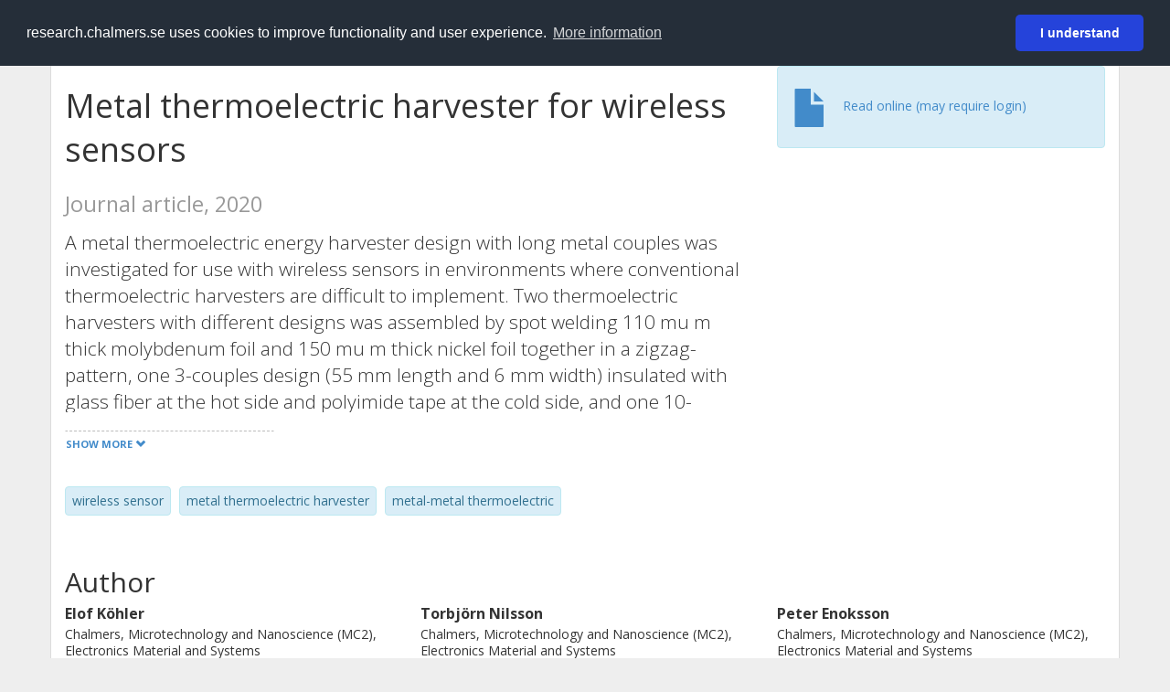

--- FILE ---
content_type: text/html; charset=utf-8
request_url: https://research.chalmers.se/en/publication/?id=519530
body_size: 9454
content:
 
<!DOCTYPE html>
<html lang="en">
<head>
    <meta charset="utf-8">
    <meta http-equiv="X-UA-Compatible" content="IE=edge">

    <!-- Deleted records, should render a 404 (410) header -->

    <!-- Language -->
    <meta http-equiv="content-language" content="en" />

    <!-- Last modified -->
        <meta http-equiv="last-modified" content="Wed, 21 Oct 2020 17:58:09 GMT" />

    <!-- Canonical Link -->
    <link rel="canonical" href="https://research.chalmers.se/en/publication/519530">

            <link rel="alternate" href="https://research.chalmers.se/publication/519530" hreflang="sv" />

    <meta name="viewport" content="width=device-width, initial-scale=1">

    <title>Metal thermoelectric harvester for wireless sensors</title>

    <!-- Google verification -->
    <meta name="google-site-verification" content="KztW4uXtIl0lSe0I77op41ztNUwk4GVRHFTAMjHds3M" />

    <!-- Bing validation -->
    <meta name="msvalidate.01" content="D364378053D48F05E4CC95689E6B38DC" />

    <!-- Yandex validation -->
    <meta name="yandex-verification" content="e87f308bde00cf8a" />

        <!-- Highwire Press standard meta tags -->
        <meta name="citation_title" content="Metal thermoelectric harvester for wireless sensors" />
                <meta name="citation_author" content="Elof K&#xF6;hler" />
                <meta name="citation_author" content="Torbj&#xF6;rn Nilsson" />
                <meta name="citation_author" content="Peter Enoksson" />
            <meta name="citation_abstract" content="A metal thermoelectric energy harvester design with long metal couples was investigated for use with wireless sensors in environments where conventional thermoelectric harvesters are difficult to implement. Two thermoelectric harvesters with different designs was assembled by spot welding 110 mu m thick molybdenum foil and 150 mu m thick nickel foil together in a zigzag-pattern, one 3-couples design (55 mm length and 6 mm width) insulated with glass fiber at the hot side and polyimide tape at the cold side, and one 10-couples design (300 mm length and 3 mm width) insulated with polyimide tape across the entire length. The voltage- and power output were measured at different temperatures and load resistance with maximum power output of 588 mu W at 269 degrees C for the 3-couples harvester and 868 mu W at 241 degrees C for the 10-couples harvester. The power output after power management electronics for the 10-couples harvester measured 290 mu W at 51 mV. The harvesters were compared to a conventional semiconductor thermoelectric device coupled with a 300 mm long copper heat bridge giving a power output after power management electronics of 170 mu W at 41 mV with 226 degrees C temperature gradient of the environment." />
            <meta name="citation_keywords" content="wireless sensor, metal thermoelectric harvester, metal-metal thermoelectric" />
        <meta name="citation_language" content="en" />
        <meta name="citation_publication_date" content="2020" />
        <meta name="citation_online_date" content="8/21/2020 8:26:52 AM" />
            <meta name="citation_journal_title" content="Smart Materials and Structures" />
            <meta name="citation_issn" content="0964-1726" />
            <meta name="citation_eissn" content="1361-665X" />
            <meta name="citation_volume" content="29" />
            <meta name="citation_issue" content="8" />
            <meta name="citation_doi" content="10.1088/1361-665X/ab62dd" />
        <meta name="citation_abstract_html_url" content="https://research.chalmers.se/en/publication/519530" />
        <!-- Dublin Core -->
        <meta name="DC.title" content="Metal thermoelectric harvester for wireless sensors" />
                <meta name="DC.creator" content="Elof K&#xF6;hler" />
                <meta name="DC.creator" content="Torbj&#xF6;rn Nilsson" />
                <meta name="DC.creator" content="Peter Enoksson" />
        <meta name="DC.issued" content="2020" />
            <meta name="DC.ispartof" content="Smart Materials and Structures" />
            <meta name="DC.identifier" content="doi:10.1088/1361-665X/ab62dd" />
            <meta name="DC.identifier" content="issn:0964-1726" />
            <meta name="DC.identifier" content="eissn:1361-665X" />
            <meta name="DC.citation.volume" content="29" />
            <meta name="DC.citation.issue" content="8" />
        <meta name="DC.language" content="en" />
        <meta name="DC.format" content="text" />

    <!-- JSON+LD (structured data, only for Chalmers theses for now)-->

    <!-- Twitter -->
    <meta name="twitter:card" content="summary" />
    <meta name="twitter:title" content="Metal thermoelectric harvester for wireless sensors" />
    <meta name="twitter:site" content="https://research.chalmers.se/en/publication/519530" />
    <meta name="twitter:description" content="A metal thermoelectric energy harvester design with long metal couples was investigated for use with wireless sensors in environments where conventional thermoelectric harvesters are difficult to implement. Two thermoelectric harvesters with different designs was assembled by spot welding 110 mu m thick molybdenum foil and 150 mu m thick nickel foil together in a zigzag-pattern, one 3-couples design (55 mm length and 6 mm width) insulated with glass fiber at the hot side and polyimide tape at the cold side, and one 10-couples design (300 mm length and 3 mm width) insulated with polyimide tape across the entire length. The voltage- and power output were measured at different temperatures and load resistance with maximum power output of 588 mu W at 269 degrees C for the 3-couples harvester and 868 mu W at 241 degrees C for the 10-couples harvester. The power output after power management electronics for the 10-couples harvester measured 290 mu W at 51 mV. The harvesters were compared to a conventional semiconductor thermoelectric device coupled with a 300 mm long copper heat bridge giving a power output after power management electronics of 170 mu W at 41 mV with 226 degrees C temperature gradient of the environment." />
    <meta name="twitter:image" content="https://research.chalmers.se/Images/avancez_small.png" />

    <!-- OG (Facebook) -->
    <meta property="og:url" content="https://research.chalmers.se/en/publication/519530" />
    <meta property="og:type" content="article" />
    <meta property="og:site_name" content="research.chalmers.se" />
    <meta property="og:title" content="Metal thermoelectric harvester for wireless sensors" />
    <meta property="og:description" content="A metal thermoelectric energy harvester design with long metal couples was investigated for use with wireless sensors in environments where conventional thermoelectric harvesters are difficult to implement. Two thermoelectric harvesters with different designs was assembled by spot welding 110 mu m thick molybdenum foil and 150 mu m thick nickel foil together in a zigzag-pattern, one 3-couples design (55 mm length and 6 mm width) insulated with glass fiber at the hot side and polyimide tape at the cold side, and one 10-couples design (300 mm length and 3 mm width) insulated with polyimide tape across the entire length. The voltage- and power output were measured at different temperatures and load resistance with maximum power output of 588 mu W at 269 degrees C for the 3-couples harvester and 868 mu W at 241 degrees C for the 10-couples harvester. The power output after power management electronics for the 10-couples harvester measured 290 mu W at 51 mV. The harvesters were compared to a conventional semiconductor thermoelectric device coupled with a 300 mm long copper heat bridge giving a power output after power management electronics of 170 mu W at 41 mV with 226 degrees C temperature gradient of the environment." />
    <meta property="og:image" content="https://research.chalmers.se/Images/avancez_small.png" />

    <!-- General content metatags -->
    <!-- Description -->
        <meta name="description" content="A metal thermoelectric energy harvester design with long metal couples was investigated for use with wireless sensors in environments where conventional thermoelectric harvesters are difficult to implement. Two thermoelectric harvesters with different designs was assembled by spot welding 110 mu m thick molybdenum foil and 150 mu m thick nickel foil together in a zigzag-pattern, one 3-couples design (55 mm length and 6 mm width) insulated with glass fiber at the hot side and polyimide tape at the cold side, and one 10-couples design (300 mm length and 3 mm width) insulated with polyimide tape across the entire length. The voltage- and power output were measured at different temperatures and load resistance with maximum power output of 588 mu W at 269 degrees C for the 3-couples harvester and 868 mu W at 241 degrees C for the 10-couples harvester. The power output after power management electronics for the 10-couples harvester measured 290 mu W at 51 mV. The harvesters were compared to a conventional semiconductor thermoelectric device coupled with a 300 mm long copper heat bridge giving a power output after power management electronics of 170 mu W at 41 mV with 226 degrees C temperature gradient of the environment." />

    <!-- Keywords -->
    <meta name="keywords" content="wireless sensor, metal thermoelectric harvester, metal-metal thermoelectric" />

    <!-- Favicon -->
    <link rel="icon" href="/Images/favicon.ico" type="image/vnd.microsoft.icon" />

    <!-- Bootstrap styles -->
    <link rel="stylesheet" href="//netdna.bootstrapcdn.com/bootstrap/3.1.1/css/bootstrap.min.css">
    <!--<link rel="stylesheet" href="//maxcdn.bootstrapcdn.com/bootstrap/4.0.0-alpha.6/css/bootstrap.min.css" integrity="sha384-rwoIResjU2yc3z8GV/NPeZWAv56rSmLldC3R/AZzGRnGxQQKnKkoFVhFQhNUwEyJ" crossorigin="anonymous"> b-9ft0zrx8l3-->
    <!-- Local fonts and styles -->
    <link href="//fonts.googleapis.com/css?family=Open+Sans:400,300,600,700|Merriweather:400,300,700" rel="stylesheet" type="text/css">
    <link rel="stylesheet" href="/css/styles.css?magic=107FE33422254612195EE9B974345927D118D2EA9D87CCC26825146C4E14CE40">

    <!-- jQuery (necessary for Bootstrap's JavaScript plugins) -->
    <!-- <script src="//ajax.googleapis.com/ajax/libs/jquery/1.11.0/jquery.min.js"></script> -->
    <script src="//code.jquery.com/jquery-1.11.0.min.js"></script>

    <!-- Bootstrap, latest compiled and minified JavaScript -->
    <script src="//netdna.bootstrapcdn.com/bootstrap/3.1.1/js/bootstrap.min.js"></script>

    <!-- TinyMCE WYSIWYG HTML editor -->
    <script type="text/javascript" src="/scripts/tinymce/tinymce.min.js"></script>

    <!-- Select2 -->
    <link href="//cdnjs.cloudflare.com/ajax/libs/select2/4.0.1/css/select2.min.css" rel="stylesheet" />
    <script src="//cdnjs.cloudflare.com/ajax/libs/select2/4.0.1/js/select2.min.js"></script>

    <!-- Morris: http://www.oesmith.co.uk/morris.js/ -->
    <!--<link rel="stylesheet" href="http://cdn.oesmith.co.uk/morris-0.4.3.min.css">
    <script src="//cdnjs.cloudflare.com/ajax/libs/raphael/2.1.0/raphael-min.js"></script>
    <script src="http://cdn.oesmith.co.uk/morris-0.4.3.min.js"></script> b-9ft0zrx8l3-->
    <!-- jQuery Tablesorter on CDN -->
    <script src="//cdnjs.cloudflare.com/ajax/libs/jquery.tablesorter/2.16.4/jquery.tablesorter.min.js"></script>

    <!-- Moment with langs, used by DateTimePicker? -->

    <!-- jQuery Searcher Plugin -->
    <!--<script src="/scripts/jquery.searcher.js"></script> b-9ft0zrx8l3-->
    <!-- readmore Plugin -->

    <!-- jQuery Validation -->
    <!-- <script src="//ajax.aspnetcdn.com/ajax/jquery.validate/1.13.1/jquery.validate.min.js"></script> -->
    <!-- <script src="//code.angularjs.org/1.2.5/angular.js" data-semver="1.2.5" data-require="angular.js@1.2.5"></script>
    <script src="/scripts/showErrors.min.js"></script> -->
    <!-- spin.js -->
    <!--<script src="/scripts/spin.min.js"></script> b-9ft0zrx8l3-->
    <!-- Bootstrap DateTimePicker -->
    <link rel="stylesheet" href="/css/bootstrap-datetimepicker.min.css">

    <!-- Windows Azure end user analytics -->
    <!--<script type="text/javascript">
        window.appInsights = { queue: [], applicationInsightsId: null, accountId: null, appUserId: null, configUrl: null, start: function (n) { function u(n) { t[n] = function () { var i = arguments; t.queue.push(function () { t[n].apply(t, i) }) } } function f(n, t) { if (n) { var u = r.createElement(i); u.type = "text/javascript"; u.src = n; u.async = !0; u.onload = t; u.onerror = t; r.getElementsByTagName(i)[0].parentNode.appendChild(u) } else t() } var r = document, t = this, i; t.applicationInsightsId = n; u("logEvent"); u("logPageView"); i = "script"; f(t.configUrl, function () { f("//az416426.vo.msecnd.net/scripts/a/ai.0.7.js") }); t.start = function () { } } };
        appInsights.start("e27f946e-5139-4197-923f-575eb7b7dea9");
        appInsights.logPageView();
    </script> b-9ft0zrx8l3-->
    <!-- Google Maps API v3 -->

    <!-- Local Javascript -->
    <script type="text/javascript" src="/FrontendDist/CResearch.Pages.Master.min.js?magic=107FE33422254612195EE9B974345927D118D2EA9D87CCC26825146C4E14CE40"></script>

    <!-- Cookie consent -->
    <link rel="stylesheet" type="text/css" href="/css/cookieconsent.min.css" />

    <!-- HTML5 Shim and Respond.js IE8 support of HTML5 elements and media queries -->
    <!-- WARNING: Respond.js doesn't work if you view the page via file:// -->
    <!--[if lt IE 9]>
        <script src="https://oss.maxcdn.com/libs/html5shiv/3.7.0/html5shiv.js"></script>
        <script src="https://oss.maxcdn.com/libs/respond.js/1.4.2/respond.min.js"></script>
    <![endif]-->
</head>
<body>
    <nav b-9ft0zrx8l3 class="navbar navbar-inverse navbar-top" role="navigation">
        <div b-9ft0zrx8l3 class="container">
            <a b-9ft0zrx8l3 class="skip-main" href="#maincontent">Skip to main content</a>
            <!-- container-fluid -->
            <div b-9ft0zrx8l3 class="navbar-header">
                    <a b-9ft0zrx8l3 class="navbar-brand pull-left" href="/en/"><span b-9ft0zrx8l3 class="brand-main">research</span>.chalmers.se</a>
            </div>
            <ul b-9ft0zrx8l3 class="nav navbar-nav navbar-right">
                <li b-9ft0zrx8l3>
                            <p class="navbar-text" style="margin-left: 15px;">
            <a class="navbar-link" href="/publication/?id=519530" id="language" title="Visa denna sida p&#xE5; svenska", pageLinkText)">
                <span class="glyphicon glyphicon-globe"></span> P&#xE5; svenska <!--<img src="/images/language-icon-sv.png" alt="" />-->
            </a>
        </p>
</partial>
                </li>
                <li b-9ft0zrx8l3>
                    
	<p class="navbar-text navbar-right pull-right">
            <p class="navbar-text" style="margin-left: 15px;">
                <a id="navbarLink" class="navbar-link" href="/Account/Login?returnUrl=/en/publication/">
                    <span class="glyphicon glyphicon-log-in"></span> Login
                </a>
            </p>
</p>
</partial>
                </li>
            </ul>
        </div>
    </nav>

    <div b-9ft0zrx8l3 class="container container-content" id="maincontent" tabindex="-1" aria-label="Main">
        

    <link rel="stylesheet" href="/css/PublicationPage.css?magic=107FE33422254612195EE9B974345927D118D2EA9D87CCC26825146C4E14CE40">
    <script type="text/javascript" src="/scripts/knockout-3.4.0.js"></script>
    <script type="text/javascript" src="/scripts/lodash.min.js"></script>
    <script type="text/javascript" src="/scripts/moment-timezone-with-data.min.js"></script>
    <script type="text/javascript" src="/FrontendDist/CResearch.min.js"></script>
    <script type="text/javascript" src="/FrontendDist/CResearch.Pages.PublicationPage.js"></script>
    <script type="text/javascript">
        ChalmersResearch.Pages.PublicationPage.ViewModel.applyBindings('en', { DispDate: null, DispDateEnd: null }, new Date(1768742443591));
    </script>
    <!-- Page metadata -->
    <!-- Last modified -->
    <!-- canonical link -->
    <!-- Publication Details -->
    <div id="divPublicationPage" style="margin-top: 20px;">


        <div class="row" itemscope="metadata">
            <div class="col-md-8">

            <h1 id="publication-title" itemprop="name">
                Metal thermoelectric harvester for wireless sensors
                <div class="small" style="margin-top: 24px; margin-bottom: 16px;">
                        <span>Journal article, 2020</span>
                </div>
            </h1>

                    <div id="publication-abstract" class="lead" itemprop="description" data-bind="readmore: getReadmoreParams()">
                        A metal thermoelectric energy harvester design with long metal couples was investigated for use with wireless sensors in environments where conventional thermoelectric harvesters are difficult to implement. Two thermoelectric harvesters with different designs was assembled by spot welding 110 mu m thick molybdenum foil and 150 mu m thick nickel foil together in a zigzag-pattern, one 3-couples design (55 mm length and 6 mm width) insulated with glass fiber at the hot side and polyimide tape at the cold side, and one 10-couples design (300 mm length and 3 mm width) insulated with polyimide tape across the entire length. The voltage- and power output were measured at different temperatures and load resistance with maximum power output of 588 mu W at 269 degrees C for the 3-couples harvester and 868 mu W at 241 degrees C for the 10-couples harvester. The power output after power management electronics for the 10-couples harvester measured 290 mu W at 51 mV. The harvesters were compared to a conventional semiconductor thermoelectric device coupled with a 300 mm long copper heat bridge giving a power output after power management electronics of 170 mu W at 41 mV with 226 degrees C temperature gradient of the environment.
                    </div>

                    <div class="keywords">
                            <p class="alert alert-info">
                                wireless sensor
                            </p>
                            <p class="alert alert-info">
                                metal thermoelectric harvester
                            </p>
                            <p class="alert alert-info">
                                metal-metal thermoelectric
                            </p>
                    </div>

            </div>
            <div class="col-md-4">

                        <div class="alert alert-info">
                            <div class="fulltexturl">
                                <a target="_blank" href="https://dx.doi.org/10.1088/1361-665X/ab62dd">
                                    <span class="glyphicon glyphicon-file"></span> <span data-bind="html: translations.showExternFullText"></span>
                                </a>
                            </div>
                        </div>
            </div>
        </div>

        <div class="row">
            <div class="col-md-12">
                    <div class="row">
                        <div class="col-md-12 col-md-12" data-bind="">
                            <!--<h2 data-bind="text: translations.authorHeading"></h2>-->
                                    <h2>
Author                                    </h2>
                                <div class="row">
                                        <div class="col-md-4" style="margin-bottom: 24px;">
                                            <div style="margin-bottom: 28px;">
                                                <h3 class="personName list-group-item-heading">Elof K&#xF6;hler</h3>
                                                        <p class="organizationName list-group-item-text">
Chalmers, Microtechnology and Nanoscience (MC2), Electronics Material and Systems                                                        </p>

                                                <div class="button-bar">
                                                            <a class="btn btn-sm btn-primary" title="All publications where Elof K&#xF6;hler participates" href="/en/organization/?f_person=7dc4aa1a-ad11-4f56-a11f-d40411d9ddc9|Elof+K&#xF6;hler&tab=publications">Other publications</a>
                                                            <a class="btn btn-sm btn-primary" title="Research Profile for Elof K&#xF6;hler" href="/en/person/elof">Research</a>
                                                </div>
                                            </div>
                                        </div>
                                        <div class="col-md-4" style="margin-bottom: 24px;">
                                            <div style="margin-bottom: 28px;">
                                                <h3 class="personName list-group-item-heading">Torbj&#xF6;rn Nilsson</h3>
                                                        <p class="organizationName list-group-item-text">
Chalmers, Microtechnology and Nanoscience (MC2), Electronics Material and Systems                                                        </p>

                                                <div class="button-bar">
                                                            <a class="btn btn-sm btn-primary" title="All publications where Torbj&#xF6;rn Nilsson participates" href="/en/organization/?f_person=aa7fc4c7-dcc3-4c1b-a820-fb36a5a6f3ca|Torbj&#xF6;rn+Nilsson&tab=publications">Other publications</a>
                                                            <a class="btn btn-sm btn-primary" title="Research Profile for Torbj&#xF6;rn Nilsson" href="/en/person/tornilss">Research</a>
                                                </div>
                                            </div>
                                        </div>
                                        <div class="col-md-4" style="margin-bottom: 24px;">
                                            <div style="margin-bottom: 28px;">
                                                <h3 class="personName list-group-item-heading">Peter Enoksson</h3>
                                                        <p class="organizationName list-group-item-text">
Chalmers, Microtechnology and Nanoscience (MC2), Electronics Material and Systems                                                        </p>

                                                <div class="button-bar">
                                                            <a class="btn btn-sm btn-primary" title="All publications where Peter Enoksson participates" href="/en/organization/?f_person=a520d273-fc15-41f6-a969-ffa6635dea23|Peter+Enoksson&tab=publications">Other publications</a>
                                                            <a class="btn btn-sm btn-primary" title="Research Profile for Peter Enoksson" href="/en/person/enok">Research</a>
                                                </div>
                                            </div>
                                        </div>
                                            <div class="clearfix"></div>
                                </div>
                        </div>
                    </div>

                    <div class="row">
                        <div class="col-md-12">
                            <h2 data-bind="text: translations.sourceHeading"></h2>
                                <h4>Smart Materials and Structures</h4>
                            <p>
0964-1726 (ISSN) 1361-665X (eISSN)                            </p>
Vol. 29 <!-- ko text: translations.publicationSerialIssue --><!-- /ko --> 8 
<!-- ko text: translations.artNo --><!-- /ko --> 084004


                        </div>
                    </div>





                    <div class="row">
                        <div class="col-md-12">
                            <h2 style="margin-top: 40px;" data-bind="text: translations.categoriesHeading"></h2>
                        </div>
                    </div>
                    <div class="row categories">
                                <div class="col-md-4 clearfix" style="margin-bottom: 28px;">
                                        <h3 class="categoryName list-group-item-heading">Subject Categories (SSIF 2011)</h3>
                                        <p class="list-group-item-text alert alert-info">Other Physics Topics</p>
                                        <p class="list-group-item-text alert alert-info">Marine Engineering</p>
                                        <p class="list-group-item-text alert alert-info">Other Electrical Engineering, Electronic Engineering, Information Engineering</p>
                                </div>
                    </div>

                    <div class="row">
                        <div class="col-md-12">
                            <h2 data-bind="text: translations.identifiers"></h2>
                        </div>
                    </div>
                    <div class="row">
                                <div class="col-md-4" style="margin-bottom: 20px;">
                                    <h3 class="categoryName list-group-item-heading">DOI</h3>
                                    <p class="list-group-item-text">10.1088/1361-665X/ab62dd</p>
                                    <div class="button-bar">
                                            <a class="btn btn-sm btn-primary" title="Show publication data connected to DOI" href="https://dx.doi.org/10.1088/1361-665X/ab62dd">Publication data connected to DOI</a>
                                    </div>
                                </div>
                    </div>



                <div class="row">
                    <div class="col-md-12">
                            <h2>More information</h2>

                    </div>
                </div>

                <div class="row">
                            <div class="col-md-4" style="margin-bottom: 28px;">
                                    <h3 class="organizationName list-group-item-heading">Latest update</h3>
                                10/21/2020
                            </div>
                </div>
            </div>


        </div>

    </div>

    </div>

    
<div class="footer-bottom">
    <div class="container container-footer">
        <div class="row">
            <div class="col-md-4">
                    <p class="footer-headings">Feedback and support</p>
                    <div class="row">
                        <form id="FeedbackForm" role="form" action="" method="post" aria-label="Feedback form">
                            <div class="col-lg-12">
                                <p>
                                    If you have questions, need help, find a bug or just want to give us feedback you may use this form, or contact us per e-mail research.lib@chalmers.se.
                                </p>
                                <div id="FeedbackFormResponsePositive" style="display:none;">
                                    <div class="alert alert-success" role="alert">
                                        <strong>Your feedback has been sent!</strong>
                                        We will get back to you as soon as possible. Thank you.
                                    </div>
                                    <p>
                                        <a onclick="ShowFeedbackForm()" class="btn btn-info">Send more feedback</a>
                                    </p>
                                </div>
                                <div id="FeedbackFormResponseNegative" style="display:none;">
                                    <div class="alert alert-danger" role="alert">
                                        <strong>Something went wrong!</strong>
                                        We're not sure why. This could be temporary. Please try again in a few minutes.
                                    </div>
                                </div>
                                <div id="FeedbackFormInputs">
                                    <div class="form-group">
                                        <label for="FeedbackInputMessage">Message</label>
                                        <textarea name="FeedbackInputMessage" id="FeedbackInputMessage" class="form-control" rows="8" aria-label="Enter your message here" required></textarea>
                                    </div>
                                    <div class="form-group">
                                        <label for="FeedbackInputEmail">Your email address</label>
                                        <input type="email" class="form-control" id="FeedbackInputEmail" name="FeedbackInputEmail" value="" placeholder="" aria-label="Enter your e-mail address here" title="E-mail" required>
                                    </div>
                                    <input type="submit" name="submit" id="submit" aria-label="Submit" value="Send feedback" class="btn btn-info">
                                </div>
                            </div>
                        <input name="__RequestVerificationToken" type="hidden" value="CfDJ8KfpKR_RLv5JrQmJcIxFwwbYq38kH0QxE8EfNdyBFJ052Zp9Wn8BqYpAEr6cqidI2-hotaUZ6A5iA6mqCC-WzX1Ok4hWilg-ZIH_UapZvG8On69RdtYc1DoPhqYp4G6CzpUm0tG7hdGue0bFOErIy7E" /></form>
                    </div>
            </div>
            <div class="col-md-4">
                    <p class="footer-headings">
                        About
                    </p>
                    <p>
                        Research.chalmers.se contains research information from Chalmers University of Technology, Sweden. It includes information on projects, publications, research funders and collaborations.
                    </p>
                    <p><a href="/en/about/">More about coverage period and what is publicly available</a></p>
                    <p><a href="/en/privacy/">Privacy and cookies</a></p>
                    <p><a href="/en/accessibility/">Accessibility</a></p>
                    <div class="simple-info-box__container">
                        <a href="#" tabindex="-1"
                           onclick="event.preventDefault(); event.currentTarget.parentElement.querySelector('div').classList.toggle('simple-info-box__text--visible')"
                           onblur="event.preventDefault(); event.currentTarget.parentElement.querySelector('div').classList.remove('simple-info-box__text--visible')"><span aria-hidden="true">Bibliography processing</span></a>
                        <div class="simple-info-box__text" onmousedown="event.preventDefault()" onkeydown="event.preventDefault()" role="button">
                            <p>
                                <a href="https://citationstyles.org/" target="_blank">Citation Style Language</a><br />
                                <a href="https://github.com/Juris-M/citeproc-js" target="_blank">citeproc-js (Frank Bennett)</a>
                            </p>
                        </div>
                    </div>
            </div>
            <div class="col-md-4 col-image-mark">
                    <p class="footer-headings">Links</p>
                    <div>
                        <a href="https://www.lib.chalmers.se/en/">Chalmers Library</a>
                    </div>
                    <div>
                        <a href="https://www.chalmers.se/en/research/">Chalmers Research</a>
                    </div>
                    <div>
                        <a href="https://odr.chalmers.se">Chalmers Student Theses</a>
                    </div>
                    <p class="footer-headings">Chalmers University of Technology</p>
                    <p>
                        SE-412 96 GOTHENBURG, SWEDEN<br />
                        PHONE: +46 (0)31-772 10 00<br />
                        <a href="https://www.chalmers.se/en">WWW.CHALMERS.SE</a>
                    </p>

                <div class="image-mark"></div>
            </div>
        </div>
    </div>

        <!-- Matomo -->
        <script>
            var _paq = window._paq = window._paq || [];
            /* tracker methods like "setCustomDimension" should be called before "trackPageView" */
            _paq.push(['trackPageView']);
            _paq.push(['enableLinkTracking']);
            (function () {
                var u = "//matomo.lib.chalmers.se/";
                _paq.push(['setTrackerUrl', u + 'matomo.php']);
                _paq.push(['setSiteId', '5']);
                var d = document, g = d.createElement('script'), s = d.getElementsByTagName('script')[0];
                g.async = true; g.src = u + 'matomo.js'; s.parentNode.insertBefore(g, s);
            })();
        </script>
        <noscript><p><img src="//matomo.lib.chalmers.se/matomo.php?idsite=5" style="border:0;" alt="Matomo image used for tracking purposes" /></p></noscript>
        <!-- End Matomo Code -->
</div>
</partial>

        <!-- Cookie consent -->
        <script src="/scripts/cookieconsent.min.js" data-cfasync="false"></script>
        <script>
            window.cookieconsent.initialise({
                "palette": {
                    "popup": {
                        "background": "#252e39",
                        "text": "#ffffff"
                    },
                    "button": {
                        "background": "#2543da",
                        "text": "#ffffff"
                    }
                },
                "theme": "classic",
                "position": "top",
                "content": {
                    "message": "research.chalmers.se uses cookies to improve functionality and user experience.",
                    "allow": "I understand",
                    "dismiss": "I understand",
                    "deny": "Neka",
                    "link": "More information",
                    "href": "https://research.chalmers.se/en/privacy/"
                }
            });
        </script>

</body>
</html>

--- FILE ---
content_type: text/javascript
request_url: https://research.chalmers.se/FrontendDist/CResearch.min.js
body_size: 4733
content:
window.CResearch=function(){return new function(){var a=this;a.namespace=function(b,c){var d=a,e=b.split(".");return _.each(e,function(a,b){c&&b+1==e.length?d[a]=c:d[a]||(d[a]={}),d=d[a]}),d},a.queryString=new function(){var a=this,b=location.search.substr(1);b&&_.each(b.split("&"),function(b){var c=b.split("=");a[c[0]]=c[1]})},a.Utils=new function(){var a=this;a.createTranslationObject=function(a,b){return new function(){var c=this;_.each(a,function(a,d){c[d]=a[b]||a.se})}},a.b64ToBlob=function(a,b,c){b=b||"",c=c||512;for(var d=atob(a),e=[],f=0;f<d.length;f+=c){for(var g=d.slice(f,f+c),h=new Array(g.length),i=0;i<g.length;i++)h[i]=g.charCodeAt(i);var j=new Uint8Array(h);e.push(j)}var k=new Blob(e,{type:b});return k},a.validateIsbn=function(a){return!!a&&(!a.match(/[^0-9xX\.\-\s]/)&&(a=a.replace(/[^0-9xX]/g,""),(10==a.length||13==a.length)&&(checkDigit=0,10==a.length?(checkDigit=11-(10*a.charAt(0)+9*a.charAt(1)+8*a.charAt(2)+7*a.charAt(3)+6*a.charAt(4)+5*a.charAt(5)+4*a.charAt(6)+3*a.charAt(7)+2*a.charAt(8))%11,11==checkDigit&&(checkDigit=0),10==checkDigit?"x"==a.charAt(9)||"X"==a.charAt(9):a.charAt(9)==checkDigit):(checkDigit=10-(1*a.charAt(0)+3*a.charAt(1)+1*a.charAt(2)+3*a.charAt(3)+1*a.charAt(4)+3*a.charAt(5)+1*a.charAt(6)+3*a.charAt(7)+1*a.charAt(8)+3*a.charAt(9)+1*a.charAt(10)+3*a.charAt(11))%10,10==checkDigit?0==a.charAt(12):a.charAt(12)==checkDigit))))},a.fixHref=function(a){return _.startsWith(document.location.pathname,"/en/")&&(a="/en"+a),a}}}}();var ChalmersResearch;!function(a){var b=function(){function a(){var a=this;this.projects=function(){var b="/umbraco/surface/ProjectApiSurface/";return{projects:{getById:function(c){return a.ajaxPromiseDefaults("GET",b+"GetProject?id="+c,void 0)},getConnectedToOrganizationId:function(c){return a.ajaxPromiseDefaults("GET",b+"GetProjectsConnectedToOrganization?id="+c,void 0)},getConnectedToPersonId:function(c){return a.ajaxPromiseDefaults("GET",b+"GetProjectsConnectedToPerson?id="+c,void 0)}}}}(),this.publications=function(){var b="/umbraco/surface/PublicationApiSurface/";return{scopusDiffrence:{getByYear:function(c,d){return a.ajaxPromiseDefaults("GET",b+"GetScopusDiffrenceByYear?year="+c+"&filter="+d,void 0)},getById:function(c){return a.ajaxPromiseDefaults("GET",b+"GetScopusDiffrenceById?id="+c,void 0)},updateNeedsAttention:function(c){return a.ajaxPromiseDefaults("POST",b+"UpdateScopusDiffrenceNeedsAttentionById?id="+c,void 0)}},publicationDrafts:{post:function(c){return a.ajaxPromiseDefaults("POST",b+"PostPublicationDraft",JSON.stringify(c))},put:function(c){return a.ajaxPromiseDefaults("PUT",b+"PutPublicationDraft",JSON.stringify(c))},del:function(c){return a.ajaxPromiseDefaults("DELETE",b+"DeletePublicationDraft",JSON.stringify({Id:c}))}},publications:{getById:function(c){return a.ajaxPromiseDefaults("GET",b+"GetPublicationById?id="+c,void 0)},getCompleteById:function(c){return a.ajaxPromiseDefaults("GET",b+"GetCompletePublicationById?id="+c,void 0)},getByQuery:function(c,d,e,f){return void 0===e&&(e=""),void 0===f&&(f="CreatedDate"),a.ajaxPromiseDefaults("GET",b+"GetPublicationsAllByQuery?query="+encodeURIComponent(c)+"&sort="+f+"&max="+d+"&selectedFields="+e,void 0)},getConnectedToOrganizationId:function(c){return a.ajaxPromiseDefaults("GET",b+"GetPublicationsConnectedToOrganization?organizationId="+c,void 0)},getConnectedToPersonId:function(c){return a.ajaxPromiseDefaults("GET",b+"GetPublicationsConnectedToPerson?personId="+c,void 0)},post:function(c){return a.ajaxPromiseDefaults("POST",b+"PostPublication",JSON.stringify(c))},put:function(c){return a.ajaxPromiseDefaults("PUT",b+"PutPublication",JSON.stringify(c))},del:function(c){return a.ajaxPromiseDefaults("DELETE",b+"DeletePublication",JSON.stringify({Id:c}))},merge:function(c,d){return a.ajaxPromiseDefaults("POST",b+"PostMergeRequest",JSON.stringify({MasterPublicationId:c,MergingPublicationIds:[d]}))}},matchJob:{getById:function(c){return a.ajaxPromiseDefaults("GET",b+"GetMatchJobById?id="+c,void 0)}},publicationsConnectedToCid:{getByCid:function(c){return a.ajaxPromiseDefaults("GET",b+"GetPublicationsByCid?cid="+c,void 0)}},sourcePublication:{getSource:function(c,d){return a.ajaxPromiseDefaults("GET",b+"GetSourcePublication?document="+c+"&index="+d,void 0)}}}}(),this.organizations=function(){var b="/umbraco/surface/OrganizationsDNIApiSurface/";return{organizations:{post:function(c){return a.ajaxPromiseDefaults("POST",b+"PostOrganization",JSON.stringify(c))},put:function(c){return a.ajaxPromiseDefaults("PUT",b+"PutOrganization",JSON.stringify(c))},getCompleteById:function(c){return a.ajaxPromiseDefaults("GET",b+"GetCompleteOrganization?id="+c,void 0)},getConnectedToPersonId:function(c){return a.ajaxPromiseDefaults("GET",b+"GetOrganizationsConnectedToPerson?id="+c,void 0)},getByQuery:function(c,d){return void 0===d&&(d="CreatedAt"),a.ajaxPromiseDefaults("GET",b+"GetAllByQuery?query="+encodeURIComponent(c)+"&sort="+d,void 0)},mergeOrganizations:function(c){return a.ajaxPromiseDefaults("POST",b+"MergeOrganizations",JSON.stringify(c))}},organizationTypes:{get:function(){return a.ajaxPromiseDefaults("GET",b+"GetOrganizationTypes",void 0)}},identifierTypes:{get:function(){return a.ajaxPromiseDefaults("GET",b+"GetIdentifierTypes",void 0)}}}}(),this.persons=function(){var b="/umbraco/surface/PersonDNIApiSurface/";return{persons:{post:function(c){return a.ajaxPromiseDefaults("POST",b+"PostPerson",JSON.stringify(c))},put:function(c){return a.ajaxPromiseDefaults("PUT",b+"PutPerson",JSON.stringify(c))},getCompleteById:function(c){return a.ajaxPromiseDefaults("GET",b+"GetCompletePerson?id="+c,void 0)},getByQuery:function(c,d){return void 0===d&&(d="CreatedAt"),a.ajaxPromiseDefaults("GET",b+"GetAllByQuery?query="+encodeURIComponent(c)+"&sort="+d,void 0)},getConnectedToOrganizationId:function(c){return a.ajaxPromiseDefaults("GET",b+"GetPersonsConnectedToOrganization?id="+c,void 0)},mergePersons:function(c){return a.ajaxPromiseDefaults("POST",b+"MergePersons",JSON.stringify(c))}},identifierTypes:{get:function(){return a.ajaxPromiseDefaults("GET",b+"GetIdentifierTypes",void 0)}}}}(),this.storage=function(){var b="/umbraco/surface/StorageApiSurface/",c=function(c,d,e){return a.ajaxPromise({method:d,url:b+e,data:c,cache:!1,processData:!1,contentType:!1})};return{storedObject:{post:function(a){return c(a,"POST","PostObject")},put:function(a,b){return c(b,"PUT","PutObject?id="+a)},del:function(c){return a.ajaxPromiseDefaults("DELETE",b+"DeleteObject",JSON.stringify({Id:c}))}}}}()}return a.prototype.ajaxPromiseDefaults=function(a,b,c){return this.ajaxPromise({type:a,url:b,data:c,dataType:"json",contentType:"application/json; charset=utf-8"})},a.prototype.ajaxPromise=function(a){return new Promise(function(b){var c=function(a,c){b({data:a,error:c})};a.success=function(a){"error"==a.status?c(null,a.message):c(a,null)},a.error=function(a,b,d){c(null,d)},$.ajax(a)})},a}();a.Ajax=b}(ChalmersResearch||(ChalmersResearch={}));var ChalmersResearch;!function(a){var b;!function(a){a.PUBTYPE_ARTICLE_REFEREED_ID="67383db1-533a-4ec6-8c58-6922e711b5c2",a.PUBTYPE_CONFERENCE_REFEREED_ID="8bb5ac5b-af8c-4a1e-8fdb-0454d3258990",a.PUBTYPE_DOCTORAL_THESIS_ID="645ba094-942d-400a-84cc-ec47ee01ec48",a.PUBTYPE_LICENTIATE_THESIS_ID="b8917acf-9b24-4103-befd-a9ca42a53e9f",a.PUBTYPE_CONFERENCE_CONTRIBUTION_ID="4081fbf3-0bc3-43dc-ae62-4eb69fe94bde",a.PUBTYPE_MONOGRAPH_BOOK_ID="eef3059a-c32c-4fdc-946a-006e7699e975",a.PUBTYPE_PREPRINT_ID="dd361817-de85-477c-ad83-07def68040d5",a.PUBTYPE_OTHER_ID="35dbc28f-316c-43a0-bd30-10bc494f0adb",a.PUBTYPE_REPORT_ID="4951f99d-df1a-4dec-aca7-11b970192457",a.PUBTYPE_JOURNAL_NEWSPAPER_ARTICLE_ID="2fc3e903-da49-4a79-9f2b-16ff93d34cfe",a.PUBTYPE_PATENT_APPLICATION_ID="1f866e59-df78-4dd1-8549-2dc6fccf5a43",a.PUBTYPE_CHAPTER_IN_MONOGRAPH_BOOK_PEER_REVIEWED_ID="4dd8982c-3233-4412-b9c5-34a9e53900ea",a.PUBTYPE_REVIEW_ARTICLE_ID="d0a50011-578e-4b55-b4b5-34f71d507c38",a.PUBTYPE_CONFERENCE_POSTER_ID="0d689b87-34ff-44da-9af6-56028cd2ba56",a.PUBTYPE_PATENT_ID="9e42eb8c-5537-4ee8-a098-5e77d1b92453",a.EDITED_BOOK_ID="173d963e-5a8d-43b3-9e05-7f860659451c",a.PUBTYPE_EDITED_JOURNAL_ID="39f2dbf4-3f0b-40fd-b3e0-78664781f28c",a.PUBTYPE_NEWSPAPER_ARTICLE_ID="1403066e-9d0c-41fa-ad4a-1d57ffeb04bf",a.PUBTYPE_PROCEEDING_ID="fcbd2df8-7e42-4723-8813-3cb9efeb9505",a.PUBTYPE_LETTERS_ID="12e4c4f6-4966-473b-ad56-21df59b74e6e",a.PUBTYPE_OTHER_BLOG_POST_ID="50e9ce60-9de1-4f94-8739-e6b5b06139c3",a.PUBTYPE_OTHER_EXHIBITION_ID="4dbc78c6-2147-4835-ae46-8ab86d721d2f",a.PUBTYPE_OTHER_SOFTWARE_CODE_ID="46bcfd06-78a7-4172-a240-0d9e1f0272b4",a.SERIES_DOCTORAL_THESIS_CHALMERS_NEW_ID="3b982ea2-6c34-1014-b6a7-7ac9b7ba4313",a.ROLE_PUBLISHER_ID="25b0608a-5996-421f-90c7-c7c98a9cc138",a.ROLE_AUTHOR_ID="b8e4e026-5bf5-428e-8cea-f262e495cf41",a.ROLE_EDITOR_ID="d65f46c5-fb9d-44b2-897f-c990590520d5",a.ROLE_INVENTOR_ID="e9274710-cfe9-4b04-8ae8-f34ac8e1fa35",a.ROLE_CREATOR_ID="3cb07945-3af6-4ef3-a465-ed66b6cf6e9c",a.ORGANIZATION_CHALMERS_ID=_.constant("fcdf10f4-e25c-4890-afb5-0486eddd25c9"),a.LANG_ENG_ID=_.constant("4e28320a-1397-47a6-bbfd-e9294ef8b374"),a.LANG_SWE_ID=_.constant("2950f9d6-14af-49a1-9133-adacc07cbb6d"),a.LANG_OTHER_ID="88e65284-77f2-4cf1-a211-a0294967c9ee",a.IDENTIFIERTYPE_ISBN_ID=_.constant("ed15e5ce-e2d3-42e8-8a67-a6d71acae55c"),a.PUBLICATIONS_IDENTIFIERTYPE_DOI_ID="5907253f-7ad4-4b1e-84d1-7e72ea1d92a8",a.IDENTIFIERTYPE_DOI_ID=_.constant("5907253f-7ad4-4b1e-84d1-7e72ea1d92a8"),a.IDENTIFIERTYPE_SND_ID=_.constant("8492902c-af2b-4c9b-b0f4-abb4bff62103"),a.IDENTIFIERTYPE_URI=_.constant("2266a67e-d8ce-4aaa-8493-fe842e36c46e"),a.PUBLICATIONS_IDENTIFIERTYPE_SCOPUS_ID="d7f6978c-91d2-4d7b-88b8-8019b2898d77",a.PUBLICATIONS_IDENTIFIERTYPE_ISI_ID="783de0c0-b609-423f-b613-ae46cac94ef2",a.PUBLICATIONS_IDENTIFIERTYPE_PUBMED_ID="74953a08-e404-461d-b084-f2dca6ad7b14",a.PERSONS_IDENTIFIERTYPE_CID_ID="d3ed8d39-36e6-e511-8298-001c42304a15",a.PERSONS_IDENTIFIERTYPE_SCOPUS_AUTHID="ee0f4c8c-0845-499d-b54d-7189440ddca7",a.PERSONS_IDENTIFIERTYPE_WOS_RESEARCHER_ID="90a268c6-9848-4635-9b18-1855de2988f4",a.PERSONS_IDENTIFIERTYPE_ORCID_ID="d09ad422-a5ed-4eda-8a80-0de1955d8478",a.PERSONS_IDENTIFIERTYPE_EMAIL_ID="ac5f6d86-bbb9-41a5-b4e4-065d921bd7be",a.HSV_11_CATEGORY_ID=_.constant("967740e7-9847-448f-8780-6e3680102f09"),a.SCB_25_CATEGORY_ID=_.constant("8cb9ef11-e7db-41f5-8072-2912a80edbad"),a.SOURCE_SERIAL_IDENTIFIERTYPE_ISSN="68936373-2613-47f3-82de-7bd2352cd620",a.SOURCE_SERIAL_IDENTIFIERTYPE_EISSN="7f082184-8b7b-4697-9f88-0e438b482283",a.ORGANIZATIONS_ORGANIZATION_UNKNOWN_ORGANIZATION="20e86869-a3b1-4b89-8f53-63d8704b0720",a.ORGANIZATIONS_ORGANIZATION_TYPE_UNKNOWN="65f58e92-6d3a-4608-9304-f2565deb2ade",a.DATA_OBJECT_TYPE_DATA_SET="9e792c64-43d1-4029-9bd5-ef730229f5a6",a.DATA_OBJECT_TYPE_FULL_TEXT="954d52b7-a9d9-4c5c-aa13-351391ed1cc2",a.DATA_OBJECT_TYPE_OTHER_TEXT="e6e5341a-c0be-4fd1-a255-65964b9f9991"}(b=a.DataGuids||(a.DataGuids={}))}(ChalmersResearch||(ChalmersResearch={}));var ChalmersResearch;!function(a){var b=function(){function a(){}return a.resolveHref=function(a){return _.startsWith(document.location.pathname,"/en/")&&(a="/en"+a),a},a.getTranslationLanguage=function(a,b){var c={},d=b?"se":"en";return _.each(a,function(a,b){c[b]=a[d]}),c},a.stringFormat=function(a){for(var b=[],c=1;c<arguments.length;c++)b[c-1]=arguments[c];return a.replace(/{(\d+)}/g,function(a,c){return"undefined"!=typeof b[c]?b[c]:a})},a}();a.Utils=b}(ChalmersResearch||(ChalmersResearch={}));var ChalmersResearch;!function(a){var b;!function(b){var c=function(){function b(b){this.useSwedishTranslations=b.useSwedishTranslations,this.queryString=function(){var a={},b=location.search.substr(1);return b&&_.each(b.split("&"),function(b){var c=b.split("=");a[c[0]]=c[1]}),a}(),this.translations=a.Utils.getTranslationLanguage(b.translations,this.useSwedishTranslations)}return b}();b.BasePage=c}(b=a.Pages||(a.Pages={}))}(ChalmersResearch||(ChalmersResearch={}));